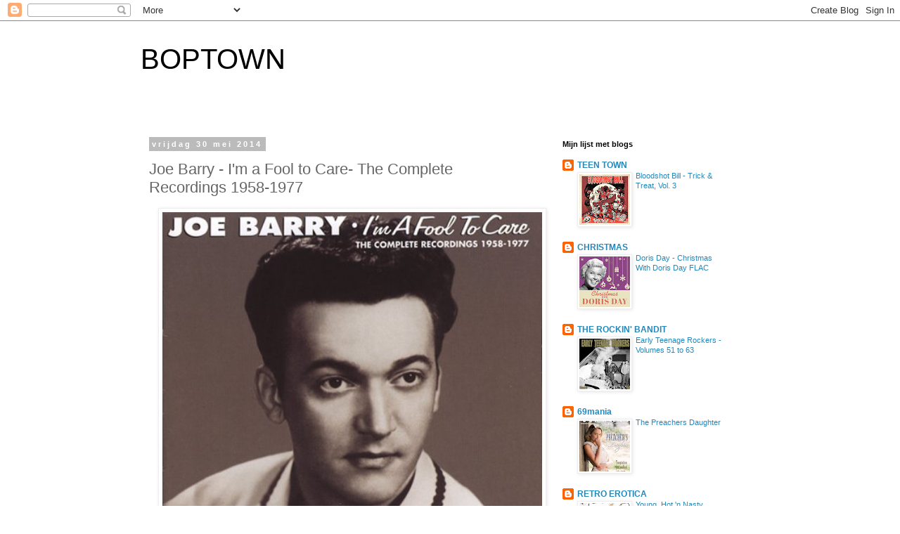

--- FILE ---
content_type: text/html; charset=UTF-8
request_url: https://boptown1.blogspot.com/2014/05/joe-barry-i-fool-to-care-complete.html
body_size: 19345
content:
<!DOCTYPE html>
<html class='v2' dir='ltr' lang='nl'>
<head>
<link href='https://www.blogger.com/static/v1/widgets/335934321-css_bundle_v2.css' rel='stylesheet' type='text/css'/>
<meta content='width=1100' name='viewport'/>
<meta content='text/html; charset=UTF-8' http-equiv='Content-Type'/>
<meta content='blogger' name='generator'/>
<link href='https://boptown1.blogspot.com/favicon.ico' rel='icon' type='image/x-icon'/>
<link href='http://boptown1.blogspot.com/2014/05/joe-barry-i-fool-to-care-complete.html' rel='canonical'/>
<link rel="alternate" type="application/atom+xml" title="BOPTOWN - Atom" href="https://boptown1.blogspot.com/feeds/posts/default" />
<link rel="alternate" type="application/rss+xml" title="BOPTOWN - RSS" href="https://boptown1.blogspot.com/feeds/posts/default?alt=rss" />
<link rel="service.post" type="application/atom+xml" title="BOPTOWN - Atom" href="https://www.blogger.com/feeds/609315054184014398/posts/default" />

<link rel="alternate" type="application/atom+xml" title="BOPTOWN - Atom" href="https://boptown1.blogspot.com/feeds/4435797836126110421/comments/default" />
<!--Can't find substitution for tag [blog.ieCssRetrofitLinks]-->
<link href='https://blogger.googleusercontent.com/img/b/R29vZ2xl/AVvXsEgziH1CHyBedLXLOy3TK9bHsCO210D2afExj03sJPp3gu4iCGZQnnoMCti2tfaoU4b2_pURNtAdxZsQneO56_39_eHzkNPdlHrR0Li3Kre1Cng5C2zCNyraS1og_jRwBncfNgiwMqLrbJuU/s640/folder.jpg' rel='image_src'/>
<meta content='http://boptown1.blogspot.com/2014/05/joe-barry-i-fool-to-care-complete.html' property='og:url'/>
<meta content='Joe Barry - I&amp;#39;m a Fool to Care- The Complete Recordings 1958-1977' property='og:title'/>
<meta content='Rockabilly and Rock&#39;n&#39;roll blog' property='og:description'/>
<meta content='https://blogger.googleusercontent.com/img/b/R29vZ2xl/AVvXsEgziH1CHyBedLXLOy3TK9bHsCO210D2afExj03sJPp3gu4iCGZQnnoMCti2tfaoU4b2_pURNtAdxZsQneO56_39_eHzkNPdlHrR0Li3Kre1Cng5C2zCNyraS1og_jRwBncfNgiwMqLrbJuU/w1200-h630-p-k-no-nu/folder.jpg' property='og:image'/>
<title>BOPTOWN: Joe Barry - I&#39;m a Fool to Care- The Complete Recordings 1958-1977</title>
<style id='page-skin-1' type='text/css'><!--
/*
-----------------------------------------------
Blogger Template Style
Name:     Simple
Designer: Blogger
URL:      www.blogger.com
----------------------------------------------- */
/* Content
----------------------------------------------- */
body {
font: normal normal 12px 'Trebuchet MS', Trebuchet, Verdana, sans-serif;
color: #666666;
background: #ffffff none repeat scroll top left;
padding: 0 0 0 0;
}
html body .region-inner {
min-width: 0;
max-width: 100%;
width: auto;
}
h2 {
font-size: 22px;
}
a:link {
text-decoration:none;
color: #2288bb;
}
a:visited {
text-decoration:none;
color: #888888;
}
a:hover {
text-decoration:underline;
color: #33aaff;
}
.body-fauxcolumn-outer .fauxcolumn-inner {
background: transparent none repeat scroll top left;
_background-image: none;
}
.body-fauxcolumn-outer .cap-top {
position: absolute;
z-index: 1;
height: 400px;
width: 100%;
}
.body-fauxcolumn-outer .cap-top .cap-left {
width: 100%;
background: transparent none repeat-x scroll top left;
_background-image: none;
}
.content-outer {
-moz-box-shadow: 0 0 0 rgba(0, 0, 0, .15);
-webkit-box-shadow: 0 0 0 rgba(0, 0, 0, .15);
-goog-ms-box-shadow: 0 0 0 #333333;
box-shadow: 0 0 0 rgba(0, 0, 0, .15);
margin-bottom: 1px;
}
.content-inner {
padding: 10px 40px;
}
.content-inner {
background-color: #ffffff;
}
/* Header
----------------------------------------------- */
.header-outer {
background: transparent none repeat-x scroll 0 -400px;
_background-image: none;
}
.Header h1 {
font: normal normal 40px 'Trebuchet MS',Trebuchet,Verdana,sans-serif;
color: #000000;
text-shadow: 0 0 0 rgba(0, 0, 0, .2);
}
.Header h1 a {
color: #000000;
}
.Header .description {
font-size: 18px;
color: #000000;
}
.header-inner .Header .titlewrapper {
padding: 22px 0;
}
.header-inner .Header .descriptionwrapper {
padding: 0 0;
}
/* Tabs
----------------------------------------------- */
.tabs-inner .section:first-child {
border-top: 0 solid #dddddd;
}
.tabs-inner .section:first-child ul {
margin-top: -1px;
border-top: 1px solid #dddddd;
border-left: 1px solid #dddddd;
border-right: 1px solid #dddddd;
}
.tabs-inner .widget ul {
background: transparent none repeat-x scroll 0 -800px;
_background-image: none;
border-bottom: 1px solid #dddddd;
margin-top: 0;
margin-left: -30px;
margin-right: -30px;
}
.tabs-inner .widget li a {
display: inline-block;
padding: .6em 1em;
font: normal normal 12px 'Trebuchet MS', Trebuchet, Verdana, sans-serif;
color: #000000;
border-left: 1px solid #ffffff;
border-right: 1px solid #dddddd;
}
.tabs-inner .widget li:first-child a {
border-left: none;
}
.tabs-inner .widget li.selected a, .tabs-inner .widget li a:hover {
color: #000000;
background-color: #eeeeee;
text-decoration: none;
}
/* Columns
----------------------------------------------- */
.main-outer {
border-top: 0 solid transparent;
}
.fauxcolumn-left-outer .fauxcolumn-inner {
border-right: 1px solid transparent;
}
.fauxcolumn-right-outer .fauxcolumn-inner {
border-left: 1px solid transparent;
}
/* Headings
----------------------------------------------- */
div.widget > h2,
div.widget h2.title {
margin: 0 0 1em 0;
font: normal bold 11px 'Trebuchet MS',Trebuchet,Verdana,sans-serif;
color: #000000;
}
/* Widgets
----------------------------------------------- */
.widget .zippy {
color: #999999;
text-shadow: 2px 2px 1px rgba(0, 0, 0, .1);
}
.widget .popular-posts ul {
list-style: none;
}
/* Posts
----------------------------------------------- */
h2.date-header {
font: normal bold 11px Arial, Tahoma, Helvetica, FreeSans, sans-serif;
}
.date-header span {
background-color: #bbbbbb;
color: #ffffff;
padding: 0.4em;
letter-spacing: 3px;
margin: inherit;
}
.main-inner {
padding-top: 35px;
padding-bottom: 65px;
}
.main-inner .column-center-inner {
padding: 0 0;
}
.main-inner .column-center-inner .section {
margin: 0 1em;
}
.post {
margin: 0 0 45px 0;
}
h3.post-title, .comments h4 {
font: normal normal 22px 'Trebuchet MS',Trebuchet,Verdana,sans-serif;
margin: .75em 0 0;
}
.post-body {
font-size: 110%;
line-height: 1.4;
position: relative;
}
.post-body img, .post-body .tr-caption-container, .Profile img, .Image img,
.BlogList .item-thumbnail img {
padding: 2px;
background: #ffffff;
border: 1px solid #eeeeee;
-moz-box-shadow: 1px 1px 5px rgba(0, 0, 0, .1);
-webkit-box-shadow: 1px 1px 5px rgba(0, 0, 0, .1);
box-shadow: 1px 1px 5px rgba(0, 0, 0, .1);
}
.post-body img, .post-body .tr-caption-container {
padding: 5px;
}
.post-body .tr-caption-container {
color: #666666;
}
.post-body .tr-caption-container img {
padding: 0;
background: transparent;
border: none;
-moz-box-shadow: 0 0 0 rgba(0, 0, 0, .1);
-webkit-box-shadow: 0 0 0 rgba(0, 0, 0, .1);
box-shadow: 0 0 0 rgba(0, 0, 0, .1);
}
.post-header {
margin: 0 0 1.5em;
line-height: 1.6;
font-size: 90%;
}
.post-footer {
margin: 20px -2px 0;
padding: 5px 10px;
color: #666666;
background-color: #eeeeee;
border-bottom: 1px solid #eeeeee;
line-height: 1.6;
font-size: 90%;
}
#comments .comment-author {
padding-top: 1.5em;
border-top: 1px solid transparent;
background-position: 0 1.5em;
}
#comments .comment-author:first-child {
padding-top: 0;
border-top: none;
}
.avatar-image-container {
margin: .2em 0 0;
}
#comments .avatar-image-container img {
border: 1px solid #eeeeee;
}
/* Comments
----------------------------------------------- */
.comments .comments-content .icon.blog-author {
background-repeat: no-repeat;
background-image: url([data-uri]);
}
.comments .comments-content .loadmore a {
border-top: 1px solid #999999;
border-bottom: 1px solid #999999;
}
.comments .comment-thread.inline-thread {
background-color: #eeeeee;
}
.comments .continue {
border-top: 2px solid #999999;
}
/* Accents
---------------------------------------------- */
.section-columns td.columns-cell {
border-left: 1px solid transparent;
}
.blog-pager {
background: transparent url(//www.blogblog.com/1kt/simple/paging_dot.png) repeat-x scroll top center;
}
.blog-pager-older-link, .home-link,
.blog-pager-newer-link {
background-color: #ffffff;
padding: 5px;
}
.footer-outer {
border-top: 1px dashed #bbbbbb;
}
/* Mobile
----------------------------------------------- */
body.mobile  {
background-size: auto;
}
.mobile .body-fauxcolumn-outer {
background: transparent none repeat scroll top left;
}
.mobile .body-fauxcolumn-outer .cap-top {
background-size: 100% auto;
}
.mobile .content-outer {
-webkit-box-shadow: 0 0 3px rgba(0, 0, 0, .15);
box-shadow: 0 0 3px rgba(0, 0, 0, .15);
}
.mobile .tabs-inner .widget ul {
margin-left: 0;
margin-right: 0;
}
.mobile .post {
margin: 0;
}
.mobile .main-inner .column-center-inner .section {
margin: 0;
}
.mobile .date-header span {
padding: 0.1em 10px;
margin: 0 -10px;
}
.mobile h3.post-title {
margin: 0;
}
.mobile .blog-pager {
background: transparent none no-repeat scroll top center;
}
.mobile .footer-outer {
border-top: none;
}
.mobile .main-inner, .mobile .footer-inner {
background-color: #ffffff;
}
.mobile-index-contents {
color: #666666;
}
.mobile-link-button {
background-color: #2288bb;
}
.mobile-link-button a:link, .mobile-link-button a:visited {
color: #ffffff;
}
.mobile .tabs-inner .section:first-child {
border-top: none;
}
.mobile .tabs-inner .PageList .widget-content {
background-color: #eeeeee;
color: #000000;
border-top: 1px solid #dddddd;
border-bottom: 1px solid #dddddd;
}
.mobile .tabs-inner .PageList .widget-content .pagelist-arrow {
border-left: 1px solid #dddddd;
}

--></style>
<style id='template-skin-1' type='text/css'><!--
body {
min-width: 960px;
}
.content-outer, .content-fauxcolumn-outer, .region-inner {
min-width: 960px;
max-width: 960px;
_width: 960px;
}
.main-inner .columns {
padding-left: 0px;
padding-right: 310px;
}
.main-inner .fauxcolumn-center-outer {
left: 0px;
right: 310px;
/* IE6 does not respect left and right together */
_width: expression(this.parentNode.offsetWidth -
parseInt("0px") -
parseInt("310px") + 'px');
}
.main-inner .fauxcolumn-left-outer {
width: 0px;
}
.main-inner .fauxcolumn-right-outer {
width: 310px;
}
.main-inner .column-left-outer {
width: 0px;
right: 100%;
margin-left: -0px;
}
.main-inner .column-right-outer {
width: 310px;
margin-right: -310px;
}
#layout {
min-width: 0;
}
#layout .content-outer {
min-width: 0;
width: 800px;
}
#layout .region-inner {
min-width: 0;
width: auto;
}
body#layout div.add_widget {
padding: 8px;
}
body#layout div.add_widget a {
margin-left: 32px;
}
--></style>
<link href='https://www.blogger.com/dyn-css/authorization.css?targetBlogID=609315054184014398&amp;zx=47a72659-7363-4dd7-bead-d2a3d2b68e61' media='none' onload='if(media!=&#39;all&#39;)media=&#39;all&#39;' rel='stylesheet'/><noscript><link href='https://www.blogger.com/dyn-css/authorization.css?targetBlogID=609315054184014398&amp;zx=47a72659-7363-4dd7-bead-d2a3d2b68e61' rel='stylesheet'/></noscript>
<meta name='google-adsense-platform-account' content='ca-host-pub-1556223355139109'/>
<meta name='google-adsense-platform-domain' content='blogspot.com'/>

</head>
<body class='loading variant-simplysimple'>
<div class='navbar section' id='navbar' name='Navbar'><div class='widget Navbar' data-version='1' id='Navbar1'><script type="text/javascript">
    function setAttributeOnload(object, attribute, val) {
      if(window.addEventListener) {
        window.addEventListener('load',
          function(){ object[attribute] = val; }, false);
      } else {
        window.attachEvent('onload', function(){ object[attribute] = val; });
      }
    }
  </script>
<div id="navbar-iframe-container"></div>
<script type="text/javascript" src="https://apis.google.com/js/platform.js"></script>
<script type="text/javascript">
      gapi.load("gapi.iframes:gapi.iframes.style.bubble", function() {
        if (gapi.iframes && gapi.iframes.getContext) {
          gapi.iframes.getContext().openChild({
              url: 'https://www.blogger.com/navbar/609315054184014398?po\x3d4435797836126110421\x26origin\x3dhttps://boptown1.blogspot.com',
              where: document.getElementById("navbar-iframe-container"),
              id: "navbar-iframe"
          });
        }
      });
    </script><script type="text/javascript">
(function() {
var script = document.createElement('script');
script.type = 'text/javascript';
script.src = '//pagead2.googlesyndication.com/pagead/js/google_top_exp.js';
var head = document.getElementsByTagName('head')[0];
if (head) {
head.appendChild(script);
}})();
</script>
</div></div>
<div class='body-fauxcolumns'>
<div class='fauxcolumn-outer body-fauxcolumn-outer'>
<div class='cap-top'>
<div class='cap-left'></div>
<div class='cap-right'></div>
</div>
<div class='fauxborder-left'>
<div class='fauxborder-right'></div>
<div class='fauxcolumn-inner'>
</div>
</div>
<div class='cap-bottom'>
<div class='cap-left'></div>
<div class='cap-right'></div>
</div>
</div>
</div>
<div class='content'>
<div class='content-fauxcolumns'>
<div class='fauxcolumn-outer content-fauxcolumn-outer'>
<div class='cap-top'>
<div class='cap-left'></div>
<div class='cap-right'></div>
</div>
<div class='fauxborder-left'>
<div class='fauxborder-right'></div>
<div class='fauxcolumn-inner'>
</div>
</div>
<div class='cap-bottom'>
<div class='cap-left'></div>
<div class='cap-right'></div>
</div>
</div>
</div>
<div class='content-outer'>
<div class='content-cap-top cap-top'>
<div class='cap-left'></div>
<div class='cap-right'></div>
</div>
<div class='fauxborder-left content-fauxborder-left'>
<div class='fauxborder-right content-fauxborder-right'></div>
<div class='content-inner'>
<header>
<div class='header-outer'>
<div class='header-cap-top cap-top'>
<div class='cap-left'></div>
<div class='cap-right'></div>
</div>
<div class='fauxborder-left header-fauxborder-left'>
<div class='fauxborder-right header-fauxborder-right'></div>
<div class='region-inner header-inner'>
<div class='header section' id='header' name='Koptekst'><div class='widget Header' data-version='1' id='Header1'>
<div id='header-inner'>
<div class='titlewrapper'>
<h1 class='title'>
<a href='https://boptown1.blogspot.com/'>
BOPTOWN
</a>
</h1>
</div>
<div class='descriptionwrapper'>
<p class='description'><span>
</span></p>
</div>
</div>
</div></div>
</div>
</div>
<div class='header-cap-bottom cap-bottom'>
<div class='cap-left'></div>
<div class='cap-right'></div>
</div>
</div>
</header>
<div class='tabs-outer'>
<div class='tabs-cap-top cap-top'>
<div class='cap-left'></div>
<div class='cap-right'></div>
</div>
<div class='fauxborder-left tabs-fauxborder-left'>
<div class='fauxborder-right tabs-fauxborder-right'></div>
<div class='region-inner tabs-inner'>
<div class='tabs no-items section' id='crosscol' name='Alle kolommen'></div>
<div class='tabs no-items section' id='crosscol-overflow' name='Cross-Column 2'></div>
</div>
</div>
<div class='tabs-cap-bottom cap-bottom'>
<div class='cap-left'></div>
<div class='cap-right'></div>
</div>
</div>
<div class='main-outer'>
<div class='main-cap-top cap-top'>
<div class='cap-left'></div>
<div class='cap-right'></div>
</div>
<div class='fauxborder-left main-fauxborder-left'>
<div class='fauxborder-right main-fauxborder-right'></div>
<div class='region-inner main-inner'>
<div class='columns fauxcolumns'>
<div class='fauxcolumn-outer fauxcolumn-center-outer'>
<div class='cap-top'>
<div class='cap-left'></div>
<div class='cap-right'></div>
</div>
<div class='fauxborder-left'>
<div class='fauxborder-right'></div>
<div class='fauxcolumn-inner'>
</div>
</div>
<div class='cap-bottom'>
<div class='cap-left'></div>
<div class='cap-right'></div>
</div>
</div>
<div class='fauxcolumn-outer fauxcolumn-left-outer'>
<div class='cap-top'>
<div class='cap-left'></div>
<div class='cap-right'></div>
</div>
<div class='fauxborder-left'>
<div class='fauxborder-right'></div>
<div class='fauxcolumn-inner'>
</div>
</div>
<div class='cap-bottom'>
<div class='cap-left'></div>
<div class='cap-right'></div>
</div>
</div>
<div class='fauxcolumn-outer fauxcolumn-right-outer'>
<div class='cap-top'>
<div class='cap-left'></div>
<div class='cap-right'></div>
</div>
<div class='fauxborder-left'>
<div class='fauxborder-right'></div>
<div class='fauxcolumn-inner'>
</div>
</div>
<div class='cap-bottom'>
<div class='cap-left'></div>
<div class='cap-right'></div>
</div>
</div>
<!-- corrects IE6 width calculation -->
<div class='columns-inner'>
<div class='column-center-outer'>
<div class='column-center-inner'>
<div class='main section' id='main' name='Algemeen'><div class='widget Blog' data-version='1' id='Blog1'>
<div class='blog-posts hfeed'>

          <div class="date-outer">
        
<h2 class='date-header'><span>vrijdag 30 mei 2014</span></h2>

          <div class="date-posts">
        
<div class='post-outer'>
<div class='post hentry uncustomized-post-template' itemprop='blogPost' itemscope='itemscope' itemtype='http://schema.org/BlogPosting'>
<meta content='https://blogger.googleusercontent.com/img/b/R29vZ2xl/AVvXsEgziH1CHyBedLXLOy3TK9bHsCO210D2afExj03sJPp3gu4iCGZQnnoMCti2tfaoU4b2_pURNtAdxZsQneO56_39_eHzkNPdlHrR0Li3Kre1Cng5C2zCNyraS1og_jRwBncfNgiwMqLrbJuU/s640/folder.jpg' itemprop='image_url'/>
<meta content='609315054184014398' itemprop='blogId'/>
<meta content='4435797836126110421' itemprop='postId'/>
<a name='4435797836126110421'></a>
<h3 class='post-title entry-title' itemprop='name'>
Joe Barry - I&#39;m a Fool to Care- The Complete Recordings 1958-1977
</h3>
<div class='post-header'>
<div class='post-header-line-1'></div>
</div>
<div class='post-body entry-content' id='post-body-4435797836126110421' itemprop='description articleBody'>
<div class="separator" style="clear: both; text-align: center;"><a href="https://blogger.googleusercontent.com/img/b/R29vZ2xl/AVvXsEgziH1CHyBedLXLOy3TK9bHsCO210D2afExj03sJPp3gu4iCGZQnnoMCti2tfaoU4b2_pURNtAdxZsQneO56_39_eHzkNPdlHrR0Li3Kre1Cng5C2zCNyraS1og_jRwBncfNgiwMqLrbJuU/s1600/folder.jpg" imageanchor="1" style="margin-left: 1em; margin-right: 1em;"><img border="0" height="540" src="https://blogger.googleusercontent.com/img/b/R29vZ2xl/AVvXsEgziH1CHyBedLXLOy3TK9bHsCO210D2afExj03sJPp3gu4iCGZQnnoMCti2tfaoU4b2_pURNtAdxZsQneO56_39_eHzkNPdlHrR0Li3Kre1Cng5C2zCNyraS1og_jRwBncfNgiwMqLrbJuU/s640/folder.jpg" width="540" /></a></div><br /><b>CD 1</b><br />1. Greatest Moment Of My Life 2. Heartbroken Love 3. I'm A Fool To Care 4. I Got A Feeling 5. Je Suis Bet Pour T'aimer 6. Oh Teet Fille (oh Little Girl) 7. Teardrops In My Heart 8. For You Sunshine 9. 'til The End Of The World 10. You Don't Have To Be A Baby To Cry 11. I Say! That's All Right 12. Any Ole Time 13. Come What May 14. Any Ole Time 15. Little Papoose 16. Why Did You Say Goodbye 17. Just Because 18. Little Jewel Of The Vieux Carre 19. Is It Wrong 20. Four Leaf Clover 21. Loneliest Boy In Town 22. Big Mamou 23. Bouquet Of Roses 24. You Belong To My Heart 25. Beg Your Pardon 26. Don't Close The Door 27. By The River (parts 1 &amp; 2) 28. I Can't Do Without You 29. Can't Live Without You 30. Try Rock &amp; Roll <br /><br /><b>CD 2</b><br />1. Secret Love 2. Yonder Comes A Sucker 3. Every Morning, Noon &amp; Night 4. Heartbroken Love 5. You Call Everybody Darling 6. My Shoes Keep Walking Back To You 7. I'm Walking Behind You 8. Your Eyes 9. Red Wine 10. Today I Started Loving You Again 11. California Bound 12. Ode To A Woman 13. Chantilly Lace 14. I'm Feeling Blue Again 15. Always 16. Today I Started Loving You Again (1977 Version) 17. Three's A Crowd 18. You're Why I'm So Lonely 19. Tomorrow Never Comes 20. Think It Over 21. Always Late (with Your Kisses) 22. I Almost Lost My Mind 23. It's A Sin To Tell A Lie 24. Cold Cold Heart 25. The Prisoner's Song 26. If You Want Me To Go, I'll Go 27. I Let Happy Pass Me By 28. The Chokin' Mind 29. Baby Ain't That Love   <br /><a href="http://www.datafile.com/d/TWpZNE1qVTNNdz0F9">I'm a Fool to CareDisc 1.rar</a>  <a href="http://www.datafile.com/d/TWpZNE1qVTNOQT0F9">I'm a Fool to CareDisc 2.rar</a>  <br /><br />
<div style='clear: both;'></div>
</div>
<div class='post-footer'>
<div class='post-footer-line post-footer-line-1'>
<span class='post-author vcard'>
Gepost door
<span class='fn' itemprop='author' itemscope='itemscope' itemtype='http://schema.org/Person'>
<meta content='https://www.blogger.com/profile/16486831038751263389' itemprop='url'/>
<a class='g-profile' href='https://www.blogger.com/profile/16486831038751263389' rel='author' title='author profile'>
<span itemprop='name'>rocker65</span>
</a>
</span>
</span>
<span class='post-timestamp'>
op
<meta content='http://boptown1.blogspot.com/2014/05/joe-barry-i-fool-to-care-complete.html' itemprop='url'/>
<a class='timestamp-link' href='https://boptown1.blogspot.com/2014/05/joe-barry-i-fool-to-care-complete.html' rel='bookmark' title='permanent link'><abbr class='published' itemprop='datePublished' title='2014-05-30T01:30:00-07:00'>01:30</abbr></a>
</span>
<span class='post-comment-link'>
</span>
<span class='post-icons'>
<span class='item-control blog-admin pid-380958909'>
<a href='https://www.blogger.com/post-edit.g?blogID=609315054184014398&postID=4435797836126110421&from=pencil' title='Post bewerken'>
<img alt='' class='icon-action' height='18' src='https://resources.blogblog.com/img/icon18_edit_allbkg.gif' width='18'/>
</a>
</span>
</span>
<div class='post-share-buttons goog-inline-block'>
<a class='goog-inline-block share-button sb-email' href='https://www.blogger.com/share-post.g?blogID=609315054184014398&postID=4435797836126110421&target=email' target='_blank' title='Dit e-mailen
'><span class='share-button-link-text'>Dit e-mailen
</span></a><a class='goog-inline-block share-button sb-blog' href='https://www.blogger.com/share-post.g?blogID=609315054184014398&postID=4435797836126110421&target=blog' onclick='window.open(this.href, "_blank", "height=270,width=475"); return false;' target='_blank' title='Dit bloggen!'><span class='share-button-link-text'>Dit bloggen!</span></a><a class='goog-inline-block share-button sb-twitter' href='https://www.blogger.com/share-post.g?blogID=609315054184014398&postID=4435797836126110421&target=twitter' target='_blank' title='Delen via X'><span class='share-button-link-text'>Delen via X</span></a><a class='goog-inline-block share-button sb-facebook' href='https://www.blogger.com/share-post.g?blogID=609315054184014398&postID=4435797836126110421&target=facebook' onclick='window.open(this.href, "_blank", "height=430,width=640"); return false;' target='_blank' title='Delen op Facebook'><span class='share-button-link-text'>Delen op Facebook</span></a><a class='goog-inline-block share-button sb-pinterest' href='https://www.blogger.com/share-post.g?blogID=609315054184014398&postID=4435797836126110421&target=pinterest' target='_blank' title='Delen op Pinterest'><span class='share-button-link-text'>Delen op Pinterest</span></a>
</div>
</div>
<div class='post-footer-line post-footer-line-2'>
<span class='post-labels'>
</span>
</div>
<div class='post-footer-line post-footer-line-3'>
<span class='post-location'>
</span>
</div>
</div>
</div>
<div class='comments' id='comments'>
<a name='comments'></a>
<h4>1 opmerking:</h4>
<div class='comments-content'>
<script async='async' src='' type='text/javascript'></script>
<script type='text/javascript'>
    (function() {
      var items = null;
      var msgs = null;
      var config = {};

// <![CDATA[
      var cursor = null;
      if (items && items.length > 0) {
        cursor = parseInt(items[items.length - 1].timestamp) + 1;
      }

      var bodyFromEntry = function(entry) {
        var text = (entry &&
                    ((entry.content && entry.content.$t) ||
                     (entry.summary && entry.summary.$t))) ||
            '';
        if (entry && entry.gd$extendedProperty) {
          for (var k in entry.gd$extendedProperty) {
            if (entry.gd$extendedProperty[k].name == 'blogger.contentRemoved') {
              return '<span class="deleted-comment">' + text + '</span>';
            }
          }
        }
        return text;
      }

      var parse = function(data) {
        cursor = null;
        var comments = [];
        if (data && data.feed && data.feed.entry) {
          for (var i = 0, entry; entry = data.feed.entry[i]; i++) {
            var comment = {};
            // comment ID, parsed out of the original id format
            var id = /blog-(\d+).post-(\d+)/.exec(entry.id.$t);
            comment.id = id ? id[2] : null;
            comment.body = bodyFromEntry(entry);
            comment.timestamp = Date.parse(entry.published.$t) + '';
            if (entry.author && entry.author.constructor === Array) {
              var auth = entry.author[0];
              if (auth) {
                comment.author = {
                  name: (auth.name ? auth.name.$t : undefined),
                  profileUrl: (auth.uri ? auth.uri.$t : undefined),
                  avatarUrl: (auth.gd$image ? auth.gd$image.src : undefined)
                };
              }
            }
            if (entry.link) {
              if (entry.link[2]) {
                comment.link = comment.permalink = entry.link[2].href;
              }
              if (entry.link[3]) {
                var pid = /.*comments\/default\/(\d+)\?.*/.exec(entry.link[3].href);
                if (pid && pid[1]) {
                  comment.parentId = pid[1];
                }
              }
            }
            comment.deleteclass = 'item-control blog-admin';
            if (entry.gd$extendedProperty) {
              for (var k in entry.gd$extendedProperty) {
                if (entry.gd$extendedProperty[k].name == 'blogger.itemClass') {
                  comment.deleteclass += ' ' + entry.gd$extendedProperty[k].value;
                } else if (entry.gd$extendedProperty[k].name == 'blogger.displayTime') {
                  comment.displayTime = entry.gd$extendedProperty[k].value;
                }
              }
            }
            comments.push(comment);
          }
        }
        return comments;
      };

      var paginator = function(callback) {
        if (hasMore()) {
          var url = config.feed + '?alt=json&v=2&orderby=published&reverse=false&max-results=50';
          if (cursor) {
            url += '&published-min=' + new Date(cursor).toISOString();
          }
          window.bloggercomments = function(data) {
            var parsed = parse(data);
            cursor = parsed.length < 50 ? null
                : parseInt(parsed[parsed.length - 1].timestamp) + 1
            callback(parsed);
            window.bloggercomments = null;
          }
          url += '&callback=bloggercomments';
          var script = document.createElement('script');
          script.type = 'text/javascript';
          script.src = url;
          document.getElementsByTagName('head')[0].appendChild(script);
        }
      };
      var hasMore = function() {
        return !!cursor;
      };
      var getMeta = function(key, comment) {
        if ('iswriter' == key) {
          var matches = !!comment.author
              && comment.author.name == config.authorName
              && comment.author.profileUrl == config.authorUrl;
          return matches ? 'true' : '';
        } else if ('deletelink' == key) {
          return config.baseUri + '/comment/delete/'
               + config.blogId + '/' + comment.id;
        } else if ('deleteclass' == key) {
          return comment.deleteclass;
        }
        return '';
      };

      var replybox = null;
      var replyUrlParts = null;
      var replyParent = undefined;

      var onReply = function(commentId, domId) {
        if (replybox == null) {
          // lazily cache replybox, and adjust to suit this style:
          replybox = document.getElementById('comment-editor');
          if (replybox != null) {
            replybox.height = '250px';
            replybox.style.display = 'block';
            replyUrlParts = replybox.src.split('#');
          }
        }
        if (replybox && (commentId !== replyParent)) {
          replybox.src = '';
          document.getElementById(domId).insertBefore(replybox, null);
          replybox.src = replyUrlParts[0]
              + (commentId ? '&parentID=' + commentId : '')
              + '#' + replyUrlParts[1];
          replyParent = commentId;
        }
      };

      var hash = (window.location.hash || '#').substring(1);
      var startThread, targetComment;
      if (/^comment-form_/.test(hash)) {
        startThread = hash.substring('comment-form_'.length);
      } else if (/^c[0-9]+$/.test(hash)) {
        targetComment = hash.substring(1);
      }

      // Configure commenting API:
      var configJso = {
        'maxDepth': config.maxThreadDepth
      };
      var provider = {
        'id': config.postId,
        'data': items,
        'loadNext': paginator,
        'hasMore': hasMore,
        'getMeta': getMeta,
        'onReply': onReply,
        'rendered': true,
        'initComment': targetComment,
        'initReplyThread': startThread,
        'config': configJso,
        'messages': msgs
      };

      var render = function() {
        if (window.goog && window.goog.comments) {
          var holder = document.getElementById('comment-holder');
          window.goog.comments.render(holder, provider);
        }
      };

      // render now, or queue to render when library loads:
      if (window.goog && window.goog.comments) {
        render();
      } else {
        window.goog = window.goog || {};
        window.goog.comments = window.goog.comments || {};
        window.goog.comments.loadQueue = window.goog.comments.loadQueue || [];
        window.goog.comments.loadQueue.push(render);
      }
    })();
// ]]>
  </script>
<div id='comment-holder'>
<div class="comment-thread toplevel-thread"><ol id="top-ra"><li class="comment" id="c4977773222825817519"><div class="avatar-image-container"><img src="//resources.blogblog.com/img/blank.gif" alt=""/></div><div class="comment-block"><div class="comment-header"><cite class="user"><a href="//www.blogger.com/profile/02571497817089281924" rel="nofollow">Thea</a></cite><span class="icon user "></span><span class="datetime secondary-text"><a rel="nofollow" href="https://boptown1.blogspot.com/2014/05/joe-barry-i-fool-to-care-complete.html?showComment=1402989470670#c4977773222825817519">17 juni 2014 om 00:17</a></span></div><p class="comment-content">Just super!!!</p><span class="comment-actions secondary-text"><a class="comment-reply" target="_self" data-comment-id="4977773222825817519">Beantwoorden</a><span class="item-control blog-admin blog-admin pid-1398418952"><a target="_self" href="https://www.blogger.com/comment/delete/609315054184014398/4977773222825817519">Verwijderen</a></span></span></div><div class="comment-replies"><div id="c4977773222825817519-rt" class="comment-thread inline-thread hidden"><span class="thread-toggle thread-expanded"><span class="thread-arrow"></span><span class="thread-count"><a target="_self">Reacties</a></span></span><ol id="c4977773222825817519-ra" class="thread-chrome thread-expanded"><div></div><div id="c4977773222825817519-continue" class="continue"><a class="comment-reply" target="_self" data-comment-id="4977773222825817519">Beantwoorden</a></div></ol></div></div><div class="comment-replybox-single" id="c4977773222825817519-ce"></div></li></ol><div id="top-continue" class="continue"><a class="comment-reply" target="_self">Reactie toevoegen</a></div><div class="comment-replybox-thread" id="top-ce"></div><div class="loadmore hidden" data-post-id="4435797836126110421"><a target="_self">Meer laden...</a></div></div>
</div>
</div>
<p class='comment-footer'>
<div class='comment-form'>
<a name='comment-form'></a>
<p>
</p>
<a href='https://www.blogger.com/comment/frame/609315054184014398?po=4435797836126110421&hl=nl&saa=85391&origin=https://boptown1.blogspot.com' id='comment-editor-src'></a>
<iframe allowtransparency='true' class='blogger-iframe-colorize blogger-comment-from-post' frameborder='0' height='410px' id='comment-editor' name='comment-editor' src='' width='100%'></iframe>
<script src='https://www.blogger.com/static/v1/jsbin/2830521187-comment_from_post_iframe.js' type='text/javascript'></script>
<script type='text/javascript'>
      BLOG_CMT_createIframe('https://www.blogger.com/rpc_relay.html');
    </script>
</div>
</p>
<div id='backlinks-container'>
<div id='Blog1_backlinks-container'>
</div>
</div>
</div>
</div>

        </div></div>
      
</div>
<div class='blog-pager' id='blog-pager'>
<span id='blog-pager-newer-link'>
<a class='blog-pager-newer-link' href='https://boptown1.blogspot.com/2014/06/nervous-norvus-stone-age-woo-zorch.html' id='Blog1_blog-pager-newer-link' title='Nieuwere post'>Nieuwere post</a>
</span>
<span id='blog-pager-older-link'>
<a class='blog-pager-older-link' href='https://boptown1.blogspot.com/2014/05/louis-prima-and-keely-smith-doin-twist.html' id='Blog1_blog-pager-older-link' title='Oudere post'>Oudere post</a>
</span>
<a class='home-link' href='https://boptown1.blogspot.com/'>Homepage</a>
</div>
<div class='clear'></div>
<div class='post-feeds'>
<div class='feed-links'>
Abonneren op:
<a class='feed-link' href='https://boptown1.blogspot.com/feeds/4435797836126110421/comments/default' target='_blank' type='application/atom+xml'>Reacties posten (Atom)</a>
</div>
</div>
</div></div>
</div>
</div>
<div class='column-left-outer'>
<div class='column-left-inner'>
<aside>
</aside>
</div>
</div>
<div class='column-right-outer'>
<div class='column-right-inner'>
<aside>
<div class='sidebar section' id='sidebar-right-1'><div class='widget BlogList' data-version='1' id='BlogList3'>
<h2 class='title'>Mijn lijst met blogs</h2>
<div class='widget-content'>
<div class='blog-list-container' id='BlogList3_container'>
<ul id='BlogList3_blogs'>
<li style='display: block;'>
<div class='blog-icon'>
<img data-lateloadsrc='https://lh3.googleusercontent.com/blogger_img_proxy/AEn0k_thDmiVdFWHJcypCyg_A_Lezk35n2lTkUlpggrPJuV9z8mSVBF83zCYZHkY0-fxU9XXz8l0udiVRGZA4MYmLtCi5Q-VVDllcOxZHG1pQA=s16-w16-h16' height='16' width='16'/>
</div>
<div class='blog-content'>
<div class='blog-title'>
<a href='https://teentown56.blogspot.com/' target='_blank'>
TEEN TOWN</a>
</div>
<div class='item-content'>
<div class='item-thumbnail'>
<a href='https://teentown56.blogspot.com/' target='_blank'>
<img alt='' border='0' height='72' src='https://blogger.googleusercontent.com/img/b/R29vZ2xl/AVvXsEgzJHO9bTBX2sf6jxH3G3qwJBKUrn3pJ8csw-enErXIHjsWp44Xa4qkU7b6xLRAhEjjK8Z9nz0JsP-3P750qjqeu3WdH-6x-pDxcVaQx3szhvdBJuxiBBEGPLyeHXHpUmEZfdsh9CyFigWofkH_ULqaaj30B_FH98Y36tqXcQJWWFsZ-cVvFrnoGg_sHBop/s72-w446-h446-c/cover.jpg' width='72'/>
</a>
</div>
<span class='item-title'>
<a href='https://teentown56.blogspot.com/2026/01/bloodshot-bill-trick-treat-vol-3.html' target='_blank'>
Bloodshot Bill - Trick & Treat, Vol. 3
</a>
</span>
</div>
</div>
<div style='clear: both;'></div>
</li>
<li style='display: block;'>
<div class='blog-icon'>
<img data-lateloadsrc='https://lh3.googleusercontent.com/blogger_img_proxy/AEn0k_tm6CFJDyc7JZwM-_OGb2Oa78-Z8xwoUmvzimyadgvv7aCnmgC7IfteopOdk2nKt0nkbxOkEBwbC-gJ4SKk3QgRp8FZkz-vxEajtbxpQA8K=s16-w16-h16' height='16' width='16'/>
</div>
<div class='blog-content'>
<div class='blog-title'>
<a href='http://runrudolphrun.blogspot.com/' target='_blank'>
CHRISTMAS</a>
</div>
<div class='item-content'>
<div class='item-thumbnail'>
<a href='http://runrudolphrun.blogspot.com/' target='_blank'>
<img alt='' border='0' height='72' src='https://blogger.googleusercontent.com/img/b/R29vZ2xl/AVvXsEgcnSIJuSrYNV8o6Sj8VB3SepdxtNyQQ4urxZ5gqfcgm8bAqGeLcjRmaTUQK4Hx6RLxQMpo0qbXftxMEC-PpGCbz4OdfYOaFU8ce8POoklRSGWfK4_zU1Dejuk2L36JWDd6yDyc4z0blmBomH-Vm9y0Wosj9f8j9lDAKtqfu8u9gFRlacHq_9e4zWurMww/s72-w473-h473-c/front.jpg' width='72'/>
</a>
</div>
<span class='item-title'>
<a href='http://runrudolphrun.blogspot.com/2025/12/doris-day-christmas-with-doris-day-flac.html' target='_blank'>
Doris Day - Christmas With Doris Day FLAC
</a>
</span>
</div>
</div>
<div style='clear: both;'></div>
</li>
<li style='display: block;'>
<div class='blog-icon'>
<img data-lateloadsrc='https://lh3.googleusercontent.com/blogger_img_proxy/AEn0k_uTMpvZKA-YuoYtMviGmhnaLXh1qSXjI0e5e7slUzCSDG2oT98DPu2XGb6HhlZSOe189lSGjzxmaIWtCZryesI_WJJCKVVyxUsBAq-jPcRjCqY=s16-w16-h16' height='16' width='16'/>
</div>
<div class='blog-content'>
<div class='blog-title'>
<a href='https://rollhotrodroll.blogspot.com/' target='_blank'>
THE ROCKIN' BANDIT</a>
</div>
<div class='item-content'>
<div class='item-thumbnail'>
<a href='https://rollhotrodroll.blogspot.com/' target='_blank'>
<img alt='' border='0' height='72' src='https://3.bp.blogspot.com/-9lXgnre3OI4/XN_JW7YXflI/AAAAAAAApkk/ckSji1rCBYoqJelvCeC0GNz4rIArJNFIQCLcBGAs/s72-c/cover_fredO.jpg' width='72'/>
</a>
</div>
<span class='item-title'>
<a href='https://rollhotrodroll.blogspot.com/2019/05/early-teenage-rockers-volumes-51-to-63.html' target='_blank'>
Early Teenage Rockers - Volumes 51 to 63
</a>
</span>
</div>
</div>
<div style='clear: both;'></div>
</li>
<li style='display: block;'>
<div class='blog-icon'>
<img data-lateloadsrc='https://lh3.googleusercontent.com/blogger_img_proxy/AEn0k_s-Y7NeojqrxHXaP6kpvd7Xa7axdg1H31SP75IrYFKTXhB0D2_SJnN72N26xaby3I7r-eXLVw7YKKFJauawOb7Um_t5DOVgKB01=s16-w16-h16' height='16' width='16'/>
</div>
<div class='blog-content'>
<div class='blog-title'>
<a href='http://69mania.blogspot.com/' target='_blank'>
69mania</a>
</div>
<div class='item-content'>
<div class='item-thumbnail'>
<a href='http://69mania.blogspot.com/' target='_blank'>
<img alt='' border='0' height='72' src='https://blogger.googleusercontent.com/img/b/R29vZ2xl/AVvXsEgxO2ZwmJJNJb19W3fCvCzYm8jQCmfGzX22Z8yi-oxRELtAvwCecRNHgD1eDPlWcBIV-1cGablpWsdqkqv55TCCFg1ZQfX4JXunfqtDSDVzasqGHkIcVcc85WttJZlSKqEVuy7RCd_aSMk/s72-c/front.jpg' width='72'/>
</a>
</div>
<span class='item-title'>
<a href='http://69mania.blogspot.com/2016/11/the-preachers-daughter.html' target='_blank'>
The Preachers Daughter
</a>
</span>
</div>
</div>
<div style='clear: both;'></div>
</li>
<li style='display: block;'>
<div class='blog-icon'>
<img data-lateloadsrc='https://lh3.googleusercontent.com/blogger_img_proxy/AEn0k_sfJ4mViEEN2JGkJFsDAdJZQy6NM7jorIS08GnZaWzFr7b212cs2PifyoGtNPXfzHs_cHwyGVxuf2vW7zB2E9hJEjYvUzDiHJaolCKWu6B1DQ=s16-w16-h16' height='16' width='16'/>
</div>
<div class='blog-content'>
<div class='blog-title'>
<a href='http://retro-erotika2.blogspot.com/' target='_blank'>
RETRO EROTICA</a>
</div>
<div class='item-content'>
<div class='item-thumbnail'>
<a href='http://retro-erotika2.blogspot.com/' target='_blank'>
<img alt='' border='0' height='72' src='https://blogger.googleusercontent.com/img/b/R29vZ2xl/AVvXsEh2s_wIJ77QcCi8hO9lt0NgjRYyVLb-ToOxWM3HEiE6PkwZAXaWg9FrnBoE0gwbpIMOVeRwiYxCGWPBybTVempIgIidUOou8Fa6v1iv8XwKD3vrYEm2LFRzU28_E3wZJ-2UpLXAM04KfmF4/s72-c/teen.jpg' width='72'/>
</a>
</div>
<span class='item-title'>
<a href='http://retro-erotika2.blogspot.com/2012/09/young-hot-nasty-teenage-cruisers.html' target='_blank'>
Young, Hot 'n Nasty Teenage Cruisers
</a>
</span>
</div>
</div>
<div style='clear: both;'></div>
</li>
</ul>
<div class='clear'></div>
</div>
</div>
</div><div class='widget BlogList' data-version='1' id='BlogList2'>
<h2 class='title'>Mijn lijst met blogs</h2>
<div class='widget-content'>
<div class='blog-list-container' id='BlogList2_container'>
<ul id='BlogList2_blogs'>
<li style='display: block;'>
<div class='blog-icon'>
<img data-lateloadsrc='https://lh3.googleusercontent.com/blogger_img_proxy/AEn0k_thDmiVdFWHJcypCyg_A_Lezk35n2lTkUlpggrPJuV9z8mSVBF83zCYZHkY0-fxU9XXz8l0udiVRGZA4MYmLtCi5Q-VVDllcOxZHG1pQA=s16-w16-h16' height='16' width='16'/>
</div>
<div class='blog-content'>
<div class='blog-title'>
<a href='https://teentown56.blogspot.com/' target='_blank'>
TEEN TOWN</a>
</div>
<div class='item-content'>
<div class='item-thumbnail'>
<a href='https://teentown56.blogspot.com/' target='_blank'>
<img alt='' border='0' height='72' src='https://blogger.googleusercontent.com/img/b/R29vZ2xl/AVvXsEgzJHO9bTBX2sf6jxH3G3qwJBKUrn3pJ8csw-enErXIHjsWp44Xa4qkU7b6xLRAhEjjK8Z9nz0JsP-3P750qjqeu3WdH-6x-pDxcVaQx3szhvdBJuxiBBEGPLyeHXHpUmEZfdsh9CyFigWofkH_ULqaaj30B_FH98Y36tqXcQJWWFsZ-cVvFrnoGg_sHBop/s72-w446-h446-c/cover.jpg' width='72'/>
</a>
</div>
<span class='item-title'>
<a href='https://teentown56.blogspot.com/2026/01/bloodshot-bill-trick-treat-vol-3.html' target='_blank'>
Bloodshot Bill - Trick & Treat, Vol. 3
</a>
</span>
</div>
</div>
<div style='clear: both;'></div>
</li>
<li style='display: block;'>
<div class='blog-icon'>
<img data-lateloadsrc='https://lh3.googleusercontent.com/blogger_img_proxy/AEn0k_tm6CFJDyc7JZwM-_OGb2Oa78-Z8xwoUmvzimyadgvv7aCnmgC7IfteopOdk2nKt0nkbxOkEBwbC-gJ4SKk3QgRp8FZkz-vxEajtbxpQA8K=s16-w16-h16' height='16' width='16'/>
</div>
<div class='blog-content'>
<div class='blog-title'>
<a href='http://runrudolphrun.blogspot.com/' target='_blank'>
CHRISTMAS</a>
</div>
<div class='item-content'>
<div class='item-thumbnail'>
<a href='http://runrudolphrun.blogspot.com/' target='_blank'>
<img alt='' border='0' height='72' src='https://blogger.googleusercontent.com/img/b/R29vZ2xl/AVvXsEgcnSIJuSrYNV8o6Sj8VB3SepdxtNyQQ4urxZ5gqfcgm8bAqGeLcjRmaTUQK4Hx6RLxQMpo0qbXftxMEC-PpGCbz4OdfYOaFU8ce8POoklRSGWfK4_zU1Dejuk2L36JWDd6yDyc4z0blmBomH-Vm9y0Wosj9f8j9lDAKtqfu8u9gFRlacHq_9e4zWurMww/s72-w473-h473-c/front.jpg' width='72'/>
</a>
</div>
<span class='item-title'>
<a href='http://runrudolphrun.blogspot.com/2025/12/doris-day-christmas-with-doris-day-flac.html' target='_blank'>
Doris Day - Christmas With Doris Day FLAC
</a>
</span>
</div>
</div>
<div style='clear: both;'></div>
</li>
<li style='display: block;'>
<div class='blog-icon'>
<img data-lateloadsrc='https://lh3.googleusercontent.com/blogger_img_proxy/AEn0k_uTMpvZKA-YuoYtMviGmhnaLXh1qSXjI0e5e7slUzCSDG2oT98DPu2XGb6HhlZSOe189lSGjzxmaIWtCZryesI_WJJCKVVyxUsBAq-jPcRjCqY=s16-w16-h16' height='16' width='16'/>
</div>
<div class='blog-content'>
<div class='blog-title'>
<a href='https://rollhotrodroll.blogspot.com/' target='_blank'>
THE ROCKIN' BANDIT</a>
</div>
<div class='item-content'>
<div class='item-thumbnail'>
<a href='https://rollhotrodroll.blogspot.com/' target='_blank'>
<img alt='' border='0' height='72' src='https://3.bp.blogspot.com/-9lXgnre3OI4/XN_JW7YXflI/AAAAAAAApkk/ckSji1rCBYoqJelvCeC0GNz4rIArJNFIQCLcBGAs/s72-c/cover_fredO.jpg' width='72'/>
</a>
</div>
<span class='item-title'>
<a href='https://rollhotrodroll.blogspot.com/2019/05/early-teenage-rockers-volumes-51-to-63.html' target='_blank'>
Early Teenage Rockers - Volumes 51 to 63
</a>
</span>
</div>
</div>
<div style='clear: both;'></div>
</li>
<li style='display: block;'>
<div class='blog-icon'>
<img data-lateloadsrc='https://lh3.googleusercontent.com/blogger_img_proxy/AEn0k_s-Y7NeojqrxHXaP6kpvd7Xa7axdg1H31SP75IrYFKTXhB0D2_SJnN72N26xaby3I7r-eXLVw7YKKFJauawOb7Um_t5DOVgKB01=s16-w16-h16' height='16' width='16'/>
</div>
<div class='blog-content'>
<div class='blog-title'>
<a href='http://69mania.blogspot.com/' target='_blank'>
69mania</a>
</div>
<div class='item-content'>
<div class='item-thumbnail'>
<a href='http://69mania.blogspot.com/' target='_blank'>
<img alt='' border='0' height='72' src='https://blogger.googleusercontent.com/img/b/R29vZ2xl/AVvXsEgxO2ZwmJJNJb19W3fCvCzYm8jQCmfGzX22Z8yi-oxRELtAvwCecRNHgD1eDPlWcBIV-1cGablpWsdqkqv55TCCFg1ZQfX4JXunfqtDSDVzasqGHkIcVcc85WttJZlSKqEVuy7RCd_aSMk/s72-c/front.jpg' width='72'/>
</a>
</div>
<span class='item-title'>
<a href='http://69mania.blogspot.com/2016/11/the-preachers-daughter.html' target='_blank'>
The Preachers Daughter
</a>
</span>
</div>
</div>
<div style='clear: both;'></div>
</li>
<li style='display: block;'>
<div class='blog-icon'>
<img data-lateloadsrc='https://lh3.googleusercontent.com/blogger_img_proxy/AEn0k_sfJ4mViEEN2JGkJFsDAdJZQy6NM7jorIS08GnZaWzFr7b212cs2PifyoGtNPXfzHs_cHwyGVxuf2vW7zB2E9hJEjYvUzDiHJaolCKWu6B1DQ=s16-w16-h16' height='16' width='16'/>
</div>
<div class='blog-content'>
<div class='blog-title'>
<a href='http://retro-erotika2.blogspot.com/' target='_blank'>
RETRO EROTICA</a>
</div>
<div class='item-content'>
<div class='item-thumbnail'>
<a href='http://retro-erotika2.blogspot.com/' target='_blank'>
<img alt='' border='0' height='72' src='https://blogger.googleusercontent.com/img/b/R29vZ2xl/AVvXsEh2s_wIJ77QcCi8hO9lt0NgjRYyVLb-ToOxWM3HEiE6PkwZAXaWg9FrnBoE0gwbpIMOVeRwiYxCGWPBybTVempIgIidUOou8Fa6v1iv8XwKD3vrYEm2LFRzU28_E3wZJ-2UpLXAM04KfmF4/s72-c/teen.jpg' width='72'/>
</a>
</div>
<span class='item-title'>
<a href='http://retro-erotika2.blogspot.com/2012/09/young-hot-nasty-teenage-cruisers.html' target='_blank'>
Young, Hot 'n Nasty Teenage Cruisers
</a>
</span>
</div>
</div>
<div style='clear: both;'></div>
</li>
</ul>
<div class='clear'></div>
</div>
</div>
</div><div class='widget PopularPosts' data-version='1' id='PopularPosts1'>
<h2>Populaire berichten</h2>
<div class='widget-content popular-posts'>
<ul>
<li>
<div class='item-content'>
<div class='item-thumbnail'>
<a href='https://boptown1.blogspot.com/2014/09/collector-records-50-rockers-part-3.html' target='_blank'>
<img alt='' border='0' src='https://blogger.googleusercontent.com/img/b/R29vZ2xl/AVvXsEiTvaKSzpSYK4sr7_YYIXaQIrxk433-dlFteWQS4Bqeh_XeajqzxymK61xkoQQzgzPCu66i2we6J-R4SaEMLZRD5r2IE9lEn6bhCwn8HvX3z4wVPWfRvJK11BwBEbfYDcLANMZhyT1ZSm9t/w72-h72-p-k-no-nu/col3.jpg'/>
</a>
</div>
<div class='item-title'><a href='https://boptown1.blogspot.com/2014/09/collector-records-50-rockers-part-3.html'>COLLECTOR RECORDS - 50&#39;s ROCKERS Part 3</a></div>
<div class='item-snippet'>CLCD 4461 More Slow Boogie Rockin&#39;.rar CLCD 4462 R&#39;n&#39;R With Piano Vol. 5.rar &#160; CLCD 4463 Early Canadian Rockers Vol. 5.rar &#160; CLC...</div>
</div>
<div style='clear: both;'></div>
</li>
<li>
<div class='item-content'>
<div class='item-thumbnail'>
<a href='https://boptown1.blogspot.com/2014/08/vince-taylor-his-play-boys-complete.html' target='_blank'>
<img alt='' border='0' src='https://blogger.googleusercontent.com/img/b/R29vZ2xl/AVvXsEjdgE1UgMlO5e4PL5rHA-kpS_o8yjdCFleXcyigupjRZBLxSr7WKzVYACSM3qAelXpwtSjmjSTDhxaAxQEsMWiiHw7l72SA8TVDyoxk-jUiVvUWhOIFsoJmCMgqm_LnFAMqsdLb10jxGgE/w72-h72-p-k-no-nu/folder.jpg'/>
</a>
</div>
<div class='item-title'><a href='https://boptown1.blogspot.com/2014/08/vince-taylor-his-play-boys-complete.html'>Vince Taylor &amp; His Play-boys - The Complete Works 1958-1965</a></div>
<div class='item-snippet'>CD 1 1. Vince Taylor &amp; Ses Play-Boys - Right Behind You Baby (2:10) 2. Vince Taylor &amp; Ses Play-Boys - I Like Love (2:05) 3. Vince Ta...</div>
</div>
<div style='clear: both;'></div>
</li>
<li>
<div class='item-content'>
<div class='item-thumbnail'>
<a href='https://boptown1.blogspot.com/2014/10/rockabilly-revival-part-5.html' target='_blank'>
<img alt='' border='0' src='https://blogger.googleusercontent.com/img/b/R29vZ2xl/AVvXsEgH86Id1hYPRxuYFFUDaPPg_yCxZjow9kkI51kWJC7yDPeMu55_b2v0QC_wn-iDqFOg0qT82ZX-6Q5FkefzhtzDAAlQQPWBf3ShCTpmttqsGKKtBXUPP1aidiaUCH31X1D_KjyB72revzst/w72-h72-p-k-no-nu/rab5b.jpg'/>
</a>
</div>
<div class='item-title'><a href='https://boptown1.blogspot.com/2014/10/rockabilly-revival-part-5.html'>ROCKABILLY REVIVAL &quot;B&quot; PART 5</a></div>
<div class='item-snippet'>Bob &amp; The Bearcats - Rollin&#39; To The Jukebox Rock.rar  Bobby Fats Mizzell - Beverly Hills Boogie.rar  Bobby Wayne - Hot Rod Motorcycl...</div>
</div>
<div style='clear: both;'></div>
</li>
<li>
<div class='item-content'>
<div class='item-thumbnail'>
<a href='https://boptown1.blogspot.com/2014/08/joe-meek-portrait-of-genius-rgm-legacy.html' target='_blank'>
<img alt='' border='0' src='https://blogger.googleusercontent.com/img/b/R29vZ2xl/AVvXsEgmEoCPIClJIZp9jmich22IpjSTEpBLpfWr1o61ANwx3IY3-KiaLTVNn_wv0xy9iE4nEDk6voExhbXS1FvyAayzQXaOaYmv4tRwbfqAWhHViRlwmGvb4NnzNl_WaBYZpHs1y5kfYoKk61kO/w72-h72-p-k-no-nu/folder.jpg'/>
</a>
</div>
<div class='item-title'><a href='https://boptown1.blogspot.com/2014/08/joe-meek-portrait-of-genius-rgm-legacy.html'>Joe Meek - Portrait Of A Genius: The RGM Legacy</a></div>
<div class='item-snippet'>Disc 1 01 Joe Meek - Joe Remembers, Part 1 (8:45) 02 Gary Miller - The Yellow Rose of Texas (2:16) 03 Betty Miller - The Next Train Out of T...</div>
</div>
<div style='clear: both;'></div>
</li>
<li>
<div class='item-content'>
<div class='item-thumbnail'>
<a href='https://boptown1.blogspot.com/2014/09/girls-girls-girls.html' target='_blank'>
<img alt='' border='0' src='https://blogger.googleusercontent.com/img/b/R29vZ2xl/AVvXsEizhG_7N6kJ2clepCoMcUISHWxi730PjitFD9VzHED8jmZoaa7CilmB8uPihGZmHfcYQ86lKuX2FKJhydFgza91Abvlx6Qc3q8NVzliLG4sBOJnQPOKoSvW8FVZ-I1xZE-9n8QbQtC52Ks/w72-h72-p-k-no-nu/Girls+Girls+Grirls+-+Front+CD+Cover.jpg'/>
</a>
</div>
<div class='item-title'><a href='https://boptown1.blogspot.com/2014/09/girls-girls-girls.html'>GIRLS GIRLS GIRLS</a></div>
<div class='item-snippet'>Girls Girls Girls Vol. 01.rar Mixed Up Shook Up Girl - VamMc Kenna That Man Of Mine - Cathy And Cookie Sour Grapes - Patsy Ann Noble I Know ...</div>
</div>
<div style='clear: both;'></div>
</li>
<li>
<div class='item-content'>
<div class='item-thumbnail'>
<a href='https://boptown1.blogspot.com/2014/10/rod-mckuen-if-you-go-away.html' target='_blank'>
<img alt='' border='0' src='https://blogger.googleusercontent.com/img/b/R29vZ2xl/AVvXsEgs2P_V-VnCjIKLQNqbH68W66nZ-YpTjiSO_L7hyg2ptRep5S5lW_EUh1LcbrX7QkeN6nI5qIQ71anh68YeVn7Zx8IAtgHkV3vQMbUzLuanaLI3XZNs6_Ccvk5KOzRBcWsLcbYq614Q2V4/w72-h72-p-k-no-nu/folder.jpg'/>
</a>
</div>
<div class='item-title'><a href='https://boptown1.blogspot.com/2014/10/rod-mckuen-if-you-go-away.html'>Rod McKuen - If you go away</a></div>
<div class='item-snippet'>CD #1 ROD McKUEN SINGS HIS OWN 1.  Summer&#39;s Long, The   2.  Channing Way   3.  Each Of Us Alone   4.  I&#39;ve Been To Town   5.  Yes   ...</div>
</div>
<div style='clear: both;'></div>
</li>
<li>
<div class='item-content'>
<div class='item-thumbnail'>
<a href='https://boptown1.blogspot.com/2014/10/kan-gu-wa-yet-mo-blues-rhythm-popcorn.html' target='_blank'>
<img alt='' border='0' src='https://blogger.googleusercontent.com/img/b/R29vZ2xl/AVvXsEgRMiu-dJSk21IwBUVBdrPL6AxZkAdvXERkba1q5Dr1kkxoHGhWGqtGg2U-FNHUl_doiJZYU8wcuSlEveb1YV1mYAVmwFTG0UMI1B2hKfUxAlcd0vrQmBbGg4pDpDbSS2TN7je5Ifsu5PIp/w72-h72-p-k-no-nu/folder.jpeg'/>
</a>
</div>
<div class='item-title'><a href='https://boptown1.blogspot.com/2014/10/kan-gu-wa-yet-mo-blues-rhythm-popcorn.html'>Kan-Gu-Wa (Yet Mo&#39; Blues &amp; Rhythm, Popcorn, Exotica &amp; Tittyshakers!)</a></div>
<div class='item-snippet'>1. 01 - Caino - Ubangi Rock (2:36) 2. 02 - The Scholars - Kan-Gu-Wa (1:56) 3. 03 - Donald Woods And The Vel-Aires - Man From Utopia (2:58) 4...</div>
</div>
<div style='clear: both;'></div>
</li>
<li>
<div class='item-content'>
<div class='item-thumbnail'>
<a href='https://boptown1.blogspot.com/2014/09/rockabilly-revival-a.html' target='_blank'>
<img alt='' border='0' src='https://blogger.googleusercontent.com/img/b/R29vZ2xl/AVvXsEgyFR89DBrcjIRONc82_t0ugEVzbcj0eDtwe8hCr4CgfyLThyphenhyphenlWsIQpLvSARvHrXUG2na6PHKocauNU0zaSMmXX2h8lKdIA4x6jBQRNUpEeH5kA3W9_Hewb67bftzshwdpC7z6H1-QYdNJX/w72-h72-p-k-no-nu/rab-A.jpg'/>
</a>
</div>
<div class='item-title'><a href='https://boptown1.blogspot.com/2014/09/rockabilly-revival-a.html'>ROCKABILLY REVIVAL A</a></div>
<div class='item-snippet'>Aces Wild - Get Gone - 2007.rar  Ain&#39;t Rocket Science 101.rar  Ain&#39;t Rocket Science 202.rar  Al Cook - 1993 - Victrola Blues.rar  Al...</div>
</div>
<div style='clear: both;'></div>
</li>
<li>
<div class='item-content'>
<div class='item-thumbnail'>
<a href='https://boptown1.blogspot.com/2014/11/rosemary-clooney-memories-of-you.html' target='_blank'>
<img alt='' border='0' src='https://blogger.googleusercontent.com/img/b/R29vZ2xl/AVvXsEiWSy_y3Pxkg16A_FezVx_0GjjnmH1kfaB4gkKuq3A5qABAjFCRYPxWTj8apSuGubSZrbqG_VSyhkJSNxHmMyaU90NREYC3mwBrzBcuXvsI7gD2LTttaBCeOcff3Bu4LiHXMLAG6G0ZvrEk/w72-h72-p-k-no-nu/folder.jpg'/>
</a>
</div>
<div class='item-title'><a href='https://boptown1.blogspot.com/2014/11/rosemary-clooney-memories-of-you.html'>Rosemary Clooney - Memories Of You</a></div>
<div class='item-snippet'>    Medium 1  001 Where Will The Dimple Be 002 Love Among The Young 003 Wake Me 004 A Little Girl At Heart 005 From This Moment On 006 Sailo...</div>
</div>
<div style='clear: both;'></div>
</li>
<li>
<div class='item-content'>
<div class='item-thumbnail'>
<a href='https://boptown1.blogspot.com/2014/04/the-everly-brothers-50-years-of-hits.html' target='_blank'>
<img alt='' border='0' src='https://blogger.googleusercontent.com/img/b/R29vZ2xl/AVvXsEhX6twLcWserpKdTbhxXTuCi1_pKr4OX26OPRKwMgclk0yVVUOFNi2G6_oOMYTc9wUKpi_PbRwMbGdLXaSM8Hga2FcHqr2LWyL_0Akn86vCaeyk4OsjomEswDWrwqzkvfPfLEGWGqP5atK0/w72-h72-p-k-no-nu/front50.jpg'/>
</a>
</div>
<div class='item-title'><a href='https://boptown1.blogspot.com/2014/04/the-everly-brothers-50-years-of-hits.html'>The Everly Brothers - 50 Years Of Hits</a></div>
<div class='item-snippet'> 01 - Bye Bye Love.mp3                                            02 - Wake Up Little Susie.mp3                                    03 - Mayb...</div>
</div>
<div style='clear: both;'></div>
</li>
</ul>
<div class='clear'></div>
</div>
</div><div class='widget Stats' data-version='1' id='Stats1'>
<h2>Totaal aantal pageviews</h2>
<div class='widget-content'>
<div id='Stats1_content' style='display: none;'>
<span class='counter-wrapper graph-counter-wrapper' id='Stats1_totalCount'>
</span>
<div class='clear'></div>
</div>
</div>
</div><div class='widget Profile' data-version='1' id='Profile1'>
<h2>Over mij</h2>
<div class='widget-content'>
<dl class='profile-datablock'>
<dt class='profile-data'>
<a class='profile-name-link g-profile' href='https://www.blogger.com/profile/16486831038751263389' rel='author' style='background-image: url(//www.blogger.com/img/logo-16.png);'>
rocker65
</a>
</dt>
</dl>
<a class='profile-link' href='https://www.blogger.com/profile/16486831038751263389' rel='author'>Mijn volledige profiel tonen</a>
<div class='clear'></div>
</div>
</div><div class='widget BlogArchive' data-version='1' id='BlogArchive1'>
<h2>Blogarchief</h2>
<div class='widget-content'>
<div id='ArchiveList'>
<div id='BlogArchive1_ArchiveList'>
<ul class='hierarchy'>
<li class='archivedate expanded'>
<a class='toggle' href='javascript:void(0)'>
<span class='zippy toggle-open'>

        &#9660;&#160;
      
</span>
</a>
<a class='post-count-link' href='https://boptown1.blogspot.com/2014/'>
2014
</a>
<span class='post-count' dir='ltr'>(969)</span>
<ul class='hierarchy'>
<li class='archivedate collapsed'>
<a class='toggle' href='javascript:void(0)'>
<span class='zippy'>

        &#9658;&#160;
      
</span>
</a>
<a class='post-count-link' href='https://boptown1.blogspot.com/2014/11/'>
november
</a>
<span class='post-count' dir='ltr'>(18)</span>
</li>
</ul>
<ul class='hierarchy'>
<li class='archivedate collapsed'>
<a class='toggle' href='javascript:void(0)'>
<span class='zippy'>

        &#9658;&#160;
      
</span>
</a>
<a class='post-count-link' href='https://boptown1.blogspot.com/2014/10/'>
oktober
</a>
<span class='post-count' dir='ltr'>(112)</span>
</li>
</ul>
<ul class='hierarchy'>
<li class='archivedate collapsed'>
<a class='toggle' href='javascript:void(0)'>
<span class='zippy'>

        &#9658;&#160;
      
</span>
</a>
<a class='post-count-link' href='https://boptown1.blogspot.com/2014/09/'>
september
</a>
<span class='post-count' dir='ltr'>(61)</span>
</li>
</ul>
<ul class='hierarchy'>
<li class='archivedate collapsed'>
<a class='toggle' href='javascript:void(0)'>
<span class='zippy'>

        &#9658;&#160;
      
</span>
</a>
<a class='post-count-link' href='https://boptown1.blogspot.com/2014/08/'>
augustus
</a>
<span class='post-count' dir='ltr'>(72)</span>
</li>
</ul>
<ul class='hierarchy'>
<li class='archivedate collapsed'>
<a class='toggle' href='javascript:void(0)'>
<span class='zippy'>

        &#9658;&#160;
      
</span>
</a>
<a class='post-count-link' href='https://boptown1.blogspot.com/2014/07/'>
juli
</a>
<span class='post-count' dir='ltr'>(144)</span>
</li>
</ul>
<ul class='hierarchy'>
<li class='archivedate collapsed'>
<a class='toggle' href='javascript:void(0)'>
<span class='zippy'>

        &#9658;&#160;
      
</span>
</a>
<a class='post-count-link' href='https://boptown1.blogspot.com/2014/06/'>
juni
</a>
<span class='post-count' dir='ltr'>(105)</span>
</li>
</ul>
<ul class='hierarchy'>
<li class='archivedate expanded'>
<a class='toggle' href='javascript:void(0)'>
<span class='zippy toggle-open'>

        &#9660;&#160;
      
</span>
</a>
<a class='post-count-link' href='https://boptown1.blogspot.com/2014/05/'>
mei
</a>
<span class='post-count' dir='ltr'>(95)</span>
<ul class='posts'>
<li><a href='https://boptown1.blogspot.com/2014/05/joe-barry-i-fool-to-care-complete.html'>Joe Barry - I&#39;m a Fool to Care- The Complete Recor...</a></li>
<li><a href='https://boptown1.blogspot.com/2014/05/louis-prima-and-keely-smith-doin-twist.html'>Louis Prima - And Keely Smith - Doin&#39; The Twist</a></li>
<li><a href='https://boptown1.blogspot.com/2014/05/mcguire-sisters-ultimate-collection.html'>Mcguire Sisters - Ultimate Collection</a></li>
<li><a href='https://boptown1.blogspot.com/2014/05/freddie-cannon-as-good-as-it-gets.html'>Freddie Cannon - As Good As It Gets-Original Rock ...</a></li>
<li><a href='https://boptown1.blogspot.com/2014/05/chuck-berry-chess-years.html'>Chuck Berry - The Chess Years</a></li>
<li><a href='https://boptown1.blogspot.com/2014/05/duane-eddy-just-about-as-good-as-it.html'>Duane Eddy - Just About As Good As It Gets - The R...</a></li>
<li><a href='https://boptown1.blogspot.com/2014/05/rock-out-of-this-world-vol3.html'>Rock out of this world Vol.3</a></li>
<li><a href='https://boptown1.blogspot.com/2014/05/rock-out-of-this-world-vol2.html'>Rock out of this world Vol.2</a></li>
<li><a href='https://boptown1.blogspot.com/2014/05/rock-out-of-this-world-vol1.html'>Rock Out Of This World Vol.1</a></li>
<li><a href='https://boptown1.blogspot.com/2014/05/shake-rattle-and-roll-10cd.html'>Shake, Rattle And Roll - 10CD</a></li>
<li><a href='https://boptown1.blogspot.com/2014/05/the-grill-can-help-it.html'>The Grill Can&#39;t Help It</a></li>
<li><a href='https://boptown1.blogspot.com/2014/05/lonely-blue-at-rock-house.html'>Lonely &amp; Blue; At The Rock House</a></li>
<li><a href='https://boptown1.blogspot.com/2014/05/connie-francis-fallin.html'>Connie Francis - Fallin&#39;</a></li>
<li><a href='https://boptown1.blogspot.com/2014/05/tommy-bruce-bruicers-that-rock-roll.html'>Tommy Bruce &amp; The Bruicers - That&#39;s Rock &#39;n&#39; Roll</a></li>
<li><a href='https://boptown1.blogspot.com/2014/05/rock-billy-rave.html'>Rock-A-Billy Rave</a></li>
<li><a href='https://boptown1.blogspot.com/2014/05/philadelphia-pop-rockin-and-croonin-on.html'>Philadelphia Pop: Rockin&#39; and Croonin&#39; on Bandstan...</a></li>
<li><a href='https://boptown1.blogspot.com/2014/05/teen-doowop-collection-vol30.html'>Teen Doowop Collection - Vol.30</a></li>
<li><a href='https://boptown1.blogspot.com/2014/05/teen-doowop-collection-vol28.html'>Teen Doowop Collection - Vol.28</a></li>
<li><a href='https://boptown1.blogspot.com/2014/05/teen-doowop-collection-vol29.html'>Teen Doowop Collection - Vol.29</a></li>
<li><a href='https://boptown1.blogspot.com/2014/05/teen-doowop-collection-vol27.html'>Teen Doowop Collection - Vol.27</a></li>
<li><a href='https://boptown1.blogspot.com/2014/05/teen-doowop-collection-vol26.html'>Teen Doowop Collection - Vol.26</a></li>
<li><a href='https://boptown1.blogspot.com/2014/05/shazam-50-guitar-bustin-instrumentals.html'>Shazam! 50 Guitar Bustin Instrumentals</a></li>
<li><a href='https://boptown1.blogspot.com/2014/05/pink-pumps-ponytails.html'>Pink Pumps &amp; Ponytails</a></li>
<li><a href='https://boptown1.blogspot.com/2014/05/real-raw-rockabilly.html'>Real Raw Rockabilly</a></li>
<li><a href='https://boptown1.blogspot.com/2014/05/keb-darge-cut-chemist-present-lost.html'>Keb Darge &amp; Cut Chemist Present Lost &amp; Found Rocka...</a></li>
<li><a href='https://boptown1.blogspot.com/2014/05/hideaway-heaven-vol-5.html'>Hideaway Heaven Vol 5</a></li>
<li><a href='https://boptown1.blogspot.com/2014/05/del-fi-beach-party.html'>Del Fi Beach Party !</a></li>
<li><a href='https://boptown1.blogspot.com/2014/05/hideway-heaven-volume-7.html'>Hideway Heaven Volume 7</a></li>
<li><a href='https://boptown1.blogspot.com/2014/05/hideaway-heaven-vol-6.html'>Hideaway Heaven Vol 6</a></li>
<li><a href='https://boptown1.blogspot.com/2014/05/hideway-heaven-volume-4.html'>Hideway Heaven Volume 4</a></li>
<li><a href='https://boptown1.blogspot.com/2014/05/hideway-heaven-volume-3.html'>Hideway Heaven Volume 3</a></li>
<li><a href='https://boptown1.blogspot.com/2014/05/hideaway-heaven-vol-2.html'>Hideaway Heaven Vol 2</a></li>
<li><a href='https://boptown1.blogspot.com/2014/05/hideaway-heaven-vol-1.html'>Hideaway Heaven Vol 1</a></li>
<li><a href='https://boptown1.blogspot.com/2014/05/teenage-repression.html'>Teenage Repression</a></li>
<li><a href='https://boptown1.blogspot.com/2014/05/get-with-beat-mar-vel-masters.html'>Get With The Beat_ The Mar-Vel&#39; Masters</a></li>
<li><a href='https://boptown1.blogspot.com/2014/05/del-fi-record-hop.html'>Del-Fi Record Hop</a></li>
<li><a href='https://boptown1.blogspot.com/2014/05/rock-boogie-lou.html'>Rock-A-Boogie Lou</a></li>
<li><a href='https://boptown1.blogspot.com/2014/05/teen-souvenirs.html'>Teen Souvenirs</a></li>
<li><a href='https://boptown1.blogspot.com/2014/05/roy-hamilton-soft-warm-mr-rock-and-soul.html'>Roy Hamilton - Soft &amp; Warm - Mr. Rock And Soul</a></li>
<li><a href='https://boptown1.blogspot.com/2014/05/roy-hamilton-why-fight-feeling-come-out.html'>Roy Hamilton - Why Fight The Feeling - Come Out Sw...</a></li>
<li><a href='https://boptown1.blogspot.com/2014/05/roy-hamilton-golden-boy.html'>Roy Hamilton - The Golden Boy</a></li>
<li><a href='https://boptown1.blogspot.com/2014/05/roy-hamilton-rockin-boppin.html'>Roy Hamilton - Rockin&#39; &amp; Boppin&#39;</a></li>
<li><a href='https://boptown1.blogspot.com/2014/05/teenage-dreams-volume-5.html'>Teenage Dreams Volume 5</a></li>
<li><a href='https://boptown1.blogspot.com/2014/05/teenage-dreams-volume-4.html'>Teenage Dreams Volume 4</a></li>
<li><a href='https://boptown1.blogspot.com/2014/05/teenage-dreams-volume-3.html'>Teenage Dreams Volume 3</a></li>
<li><a href='https://boptown1.blogspot.com/2014/05/teenage-dreams-volume-2.html'>Teenage Dreams Volume 2</a></li>
<li><a href='https://boptown1.blogspot.com/2014/05/teenage-dreams-volume-1.html'>Teenage Dreams Volume 1</a></li>
<li><a href='https://boptown1.blogspot.com/2014/05/top-sounds-from-top-deck-vol5-ska-tola.html'>Top Sounds From Top Deck Vol.5 - Ska-Tola</a></li>
<li><a href='https://boptown1.blogspot.com/2014/05/teen-doowop-collection-vol25.html'>Teen Doowop Collection - Vol.25</a></li>
<li><a href='https://boptown1.blogspot.com/2014/05/teen-doowop-collection-vol24.html'>Teen Doowop Collection - Vol.24</a></li>
<li><a href='https://boptown1.blogspot.com/2014/05/teen-doowop-collection-vol23.html'>Teen Doowop Collection - Vol.23</a></li>
<li><a href='https://boptown1.blogspot.com/2014/05/teen-doowop-collection-vol22.html'>Teen Doowop Collection - Vol.22</a></li>
<li><a href='https://boptown1.blogspot.com/2014/05/teen-doowop-collection-vol21.html'>Teen Doowop Collection - Vol.21</a></li>
<li><a href='https://boptown1.blogspot.com/2014/05/teen-doowop-collection-vol20.html'>Teen Doowop Collection - Vol.20</a></li>
<li><a href='https://boptown1.blogspot.com/2014/05/teen-doowop-collection-vol19.html'>Teen Doowop Collection - Vol.19</a></li>
<li><a href='https://boptown1.blogspot.com/2014/05/teen-doowop-collection-vol18.html'>Teen Doowop Collection - Vol.18</a></li>
<li><a href='https://boptown1.blogspot.com/2014/05/teen-doowop-collection-vol17.html'>Teen Doowop Collection - Vol.17</a></li>
<li><a href='https://boptown1.blogspot.com/2014/05/teen-doowop-collection-vol16.html'>Teen Doowop Collection - Vol.16</a></li>
<li><a href='https://boptown1.blogspot.com/2014/05/jay-gee-records-rock-roll-party-vol-two.html'>Jay-Gee Records Rock &amp; Roll Party - Vol Two</a></li>
<li><a href='https://boptown1.blogspot.com/2014/05/jay-gee-records-rock-roll-party-vol-one.html'>Jay-Gee Records Rock &amp; Roll Party - Vol One</a></li>
<li><a href='https://boptown1.blogspot.com/2014/05/rare-novelty-volume-3.html'>Rare Novelty Volume 3</a></li>
<li><a href='https://boptown1.blogspot.com/2014/05/rare-novelty-volume-2.html'>Rare Novelty Volume 2</a></li>
<li><a href='https://boptown1.blogspot.com/2014/05/rare-novelty-volume-1.html'>Rare Novelty Volume 1</a></li>
<li><a href='https://boptown1.blogspot.com/2014/05/johnny-dorsey-burnette-like-what-we.html'>Johnny &amp; Dorsey Burnette - Like What We Wrote Vol. 3</a></li>
<li><a href='https://boptown1.blogspot.com/2014/05/johnny-dorsey-burnette-like-what-we_9.html'>Johnny &amp; Dorsey Burnette - Like What We Wrote Vol. 2</a></li>
<li><a href='https://boptown1.blogspot.com/2014/05/like-what-we-wrotevol1-songs-of-johnny.html'>Like What We Wrote.......Vol.1   The Songs Of John...</a></li>
<li><a href='https://boptown1.blogspot.com/2014/05/italo-connection.html'>Italo Connection</a></li>
<li><a href='https://boptown1.blogspot.com/2014/05/mike-rogers-let-slop.html'>Mike Rogers-Let&#39;s Slop</a></li>
<li><a href='https://boptown1.blogspot.com/2014/05/going-back-in-time.html'>Going Back In Time - &#39;56 - &#39;62</a></li>
<li><a href='https://boptown1.blogspot.com/2014/05/candy-kisses-do-81-and-other-soul.html'>Candy &amp; The Kisses - Do The 81 And Other Soul Clas...</a></li>
<li><a href='https://boptown1.blogspot.com/2014/05/clovis-rocks.html'>Clovis Rocks</a></li>
<li><a href='https://boptown1.blogspot.com/2014/05/bobby-vee-rarities.html'>Bobby Vee - Rarities</a></li>
<li><a href='https://boptown1.blogspot.com/2014/05/billy-fury-complete-parlophone-singles.html'>Billy Fury - The Complete Parlophone Singles (Plus...</a></li>
<li><a href='https://boptown1.blogspot.com/2014/05/rockin-rollin-wedding-songs-volume-2.html'>Rockin&#39; &amp; Rollin&#39; Wedding Songs Volume 2</a></li>
<li><a href='https://boptown1.blogspot.com/2014/05/rockin-rollin-wedding-songs-volume-1.html'>Rockin&#39; &amp; Rollin&#39; Wedding Songs Volume 1</a></li>
<li><a href='https://boptown1.blogspot.com/2014/05/rock-roll-usa-high-school-hop.html'>Rock &amp; Roll USA - High School Hop</a></li>
<li><a href='https://boptown1.blogspot.com/2014/05/lesley-gore-it-my-party-mercury.html'>Lesley Gore - It&#39;s My Party (The Mercury Anthology)</a></li>
<li><a href='https://boptown1.blogspot.com/2014/05/terry-gale-sings-buddy-holly-other-rare.html'>Terry Gale - Sings Buddy Holly &amp; Other rare Tracks</a></li>
<li><a href='https://boptown1.blogspot.com/2014/05/teen-doowop-collection-vol15.html'>Teen Doowop Collection - Vol.15</a></li>
<li><a href='https://boptown1.blogspot.com/2014/05/teen-doowop-collection-vol14.html'>Teen Doowop Collection - Vol.14</a></li>
<li><a href='https://boptown1.blogspot.com/2014/05/teen-doowop-collection-vol13.html'>Teen Doowop Collection - Vol.13</a></li>
<li><a href='https://boptown1.blogspot.com/2014/05/teen-doowop-collection-vol12.html'>Teen Doowop Collection - Vol.12</a></li>
<li><a href='https://boptown1.blogspot.com/2014/05/teen-doowop-collection-vol11.html'>Teen Doowop Collection - Vol.11</a></li>
<li><a href='https://boptown1.blogspot.com/2014/05/teen-doowop-collection-vol10.html'>Teen Doowop Collection - Vol.10</a></li>
<li><a href='https://boptown1.blogspot.com/2014/05/teen-doowop-collection-vol09.html'>Teen Doowop Collection - Vol.09</a></li>
<li><a href='https://boptown1.blogspot.com/2014/05/teen-doowop-collection-vol08.html'>Teen Doowop Collection - Vol.08</a></li>
<li><a href='https://boptown1.blogspot.com/2014/05/teen-doowop-collection-vol07.html'>Teen Doowop Collection - Vol.07</a></li>
<li><a href='https://boptown1.blogspot.com/2014/05/teen-doowop-collection-vol-06.html'>Teen Doowop Collection - Vol. 06</a></li>
<li><a href='https://boptown1.blogspot.com/2014/05/lipstick-powder-paint-new-york-dolls.html'>Lipstick, Powder &amp; Paint - The New York Dolls Hear...</a></li>
<li><a href='https://boptown1.blogspot.com/2014/05/top-sounds-from-top-deck-vol4-ska-ta.html'>Top Sounds From Top Deck Vol.4 - Ska-Ta-Shot</a></li>
<li><a href='https://boptown1.blogspot.com/2014/05/uk-teenage-jamboree-vol7.html'>UK-Teenage Jamboree - Vol.7</a></li>
<li><a href='https://boptown1.blogspot.com/2014/05/uk-teenage-jamboree-vol-6.html'>UK-Teenage Jamboree  Vol. 6</a></li>
<li><a href='https://boptown1.blogspot.com/2014/05/uk-teenage-jamboree-vol-5.html'>UK Teenage Jamboree vol 5</a></li>
<li><a href='https://boptown1.blogspot.com/2014/05/uk-teenage-jamboree-volume-4.html'>UK - Teenage Jamboree Volume 4</a></li>
<li><a href='https://boptown1.blogspot.com/2014/05/uk-teenage-jamboree-volume-3.html'>UK - Teenage Jamboree Volume 3</a></li>
</ul>
</li>
</ul>
<ul class='hierarchy'>
<li class='archivedate collapsed'>
<a class='toggle' href='javascript:void(0)'>
<span class='zippy'>

        &#9658;&#160;
      
</span>
</a>
<a class='post-count-link' href='https://boptown1.blogspot.com/2014/04/'>
april
</a>
<span class='post-count' dir='ltr'>(354)</span>
</li>
</ul>
<ul class='hierarchy'>
<li class='archivedate collapsed'>
<a class='toggle' href='javascript:void(0)'>
<span class='zippy'>

        &#9658;&#160;
      
</span>
</a>
<a class='post-count-link' href='https://boptown1.blogspot.com/2014/03/'>
maart
</a>
<span class='post-count' dir='ltr'>(8)</span>
</li>
</ul>
</li>
</ul>
<ul class='hierarchy'>
<li class='archivedate collapsed'>
<a class='toggle' href='javascript:void(0)'>
<span class='zippy'>

        &#9658;&#160;
      
</span>
</a>
<a class='post-count-link' href='https://boptown1.blogspot.com/2012/'>
2012
</a>
<span class='post-count' dir='ltr'>(1)</span>
<ul class='hierarchy'>
<li class='archivedate collapsed'>
<a class='toggle' href='javascript:void(0)'>
<span class='zippy'>

        &#9658;&#160;
      
</span>
</a>
<a class='post-count-link' href='https://boptown1.blogspot.com/2012/09/'>
september
</a>
<span class='post-count' dir='ltr'>(1)</span>
</li>
</ul>
</li>
</ul>
</div>
</div>
<div class='clear'></div>
</div>
</div></div>
</aside>
</div>
</div>
</div>
<div style='clear: both'></div>
<!-- columns -->
</div>
<!-- main -->
</div>
</div>
<div class='main-cap-bottom cap-bottom'>
<div class='cap-left'></div>
<div class='cap-right'></div>
</div>
</div>
<footer>
<div class='footer-outer'>
<div class='footer-cap-top cap-top'>
<div class='cap-left'></div>
<div class='cap-right'></div>
</div>
<div class='fauxborder-left footer-fauxborder-left'>
<div class='fauxborder-right footer-fauxborder-right'></div>
<div class='region-inner footer-inner'>
<div class='foot no-items section' id='footer-1'></div>
<table border='0' cellpadding='0' cellspacing='0' class='section-columns columns-2'>
<tbody>
<tr>
<td class='first columns-cell'>
<div class='foot no-items section' id='footer-2-1'></div>
</td>
<td class='columns-cell'>
<div class='foot no-items section' id='footer-2-2'></div>
</td>
</tr>
</tbody>
</table>
<!-- outside of the include in order to lock Attribution widget -->
<div class='foot section' id='footer-3' name='Voettekst'><div class='widget Attribution' data-version='1' id='Attribution1'>
<div class='widget-content' style='text-align: center;'>
Thema Eenvoudig. Mogelijk gemaakt door <a href='https://www.blogger.com' target='_blank'>Blogger</a>.
</div>
<div class='clear'></div>
</div></div>
</div>
</div>
<div class='footer-cap-bottom cap-bottom'>
<div class='cap-left'></div>
<div class='cap-right'></div>
</div>
</div>
</footer>
<!-- content -->
</div>
</div>
<div class='content-cap-bottom cap-bottom'>
<div class='cap-left'></div>
<div class='cap-right'></div>
</div>
</div>
</div>
<script type='text/javascript'>
    window.setTimeout(function() {
        document.body.className = document.body.className.replace('loading', '');
      }, 10);
  </script>

<script type="text/javascript" src="https://www.blogger.com/static/v1/widgets/3845888474-widgets.js"></script>
<script type='text/javascript'>
window['__wavt'] = 'AOuZoY6nfwjIQbfS8OYBJIC6QZx7lCTEPA:1768832240329';_WidgetManager._Init('//www.blogger.com/rearrange?blogID\x3d609315054184014398','//boptown1.blogspot.com/2014/05/joe-barry-i-fool-to-care-complete.html','609315054184014398');
_WidgetManager._SetDataContext([{'name': 'blog', 'data': {'blogId': '609315054184014398', 'title': 'BOPTOWN', 'url': 'https://boptown1.blogspot.com/2014/05/joe-barry-i-fool-to-care-complete.html', 'canonicalUrl': 'http://boptown1.blogspot.com/2014/05/joe-barry-i-fool-to-care-complete.html', 'homepageUrl': 'https://boptown1.blogspot.com/', 'searchUrl': 'https://boptown1.blogspot.com/search', 'canonicalHomepageUrl': 'http://boptown1.blogspot.com/', 'blogspotFaviconUrl': 'https://boptown1.blogspot.com/favicon.ico', 'bloggerUrl': 'https://www.blogger.com', 'hasCustomDomain': false, 'httpsEnabled': true, 'enabledCommentProfileImages': true, 'gPlusViewType': 'FILTERED_POSTMOD', 'adultContent': false, 'analyticsAccountNumber': '', 'encoding': 'UTF-8', 'locale': 'nl', 'localeUnderscoreDelimited': 'nl', 'languageDirection': 'ltr', 'isPrivate': false, 'isMobile': false, 'isMobileRequest': false, 'mobileClass': '', 'isPrivateBlog': false, 'isDynamicViewsAvailable': true, 'feedLinks': '\x3clink rel\x3d\x22alternate\x22 type\x3d\x22application/atom+xml\x22 title\x3d\x22BOPTOWN - Atom\x22 href\x3d\x22https://boptown1.blogspot.com/feeds/posts/default\x22 /\x3e\n\x3clink rel\x3d\x22alternate\x22 type\x3d\x22application/rss+xml\x22 title\x3d\x22BOPTOWN - RSS\x22 href\x3d\x22https://boptown1.blogspot.com/feeds/posts/default?alt\x3drss\x22 /\x3e\n\x3clink rel\x3d\x22service.post\x22 type\x3d\x22application/atom+xml\x22 title\x3d\x22BOPTOWN - Atom\x22 href\x3d\x22https://www.blogger.com/feeds/609315054184014398/posts/default\x22 /\x3e\n\n\x3clink rel\x3d\x22alternate\x22 type\x3d\x22application/atom+xml\x22 title\x3d\x22BOPTOWN - Atom\x22 href\x3d\x22https://boptown1.blogspot.com/feeds/4435797836126110421/comments/default\x22 /\x3e\n', 'meTag': '', 'adsenseHostId': 'ca-host-pub-1556223355139109', 'adsenseHasAds': false, 'adsenseAutoAds': false, 'boqCommentIframeForm': true, 'loginRedirectParam': '', 'view': '', 'dynamicViewsCommentsSrc': '//www.blogblog.com/dynamicviews/4224c15c4e7c9321/js/comments.js', 'dynamicViewsScriptSrc': '//www.blogblog.com/dynamicviews/f9a985b7a2d28680', 'plusOneApiSrc': 'https://apis.google.com/js/platform.js', 'disableGComments': true, 'interstitialAccepted': false, 'sharing': {'platforms': [{'name': 'Link ophalen', 'key': 'link', 'shareMessage': 'Link ophalen', 'target': ''}, {'name': 'Facebook', 'key': 'facebook', 'shareMessage': 'Delen op Facebook', 'target': 'facebook'}, {'name': 'Dit bloggen!', 'key': 'blogThis', 'shareMessage': 'Dit bloggen!', 'target': 'blog'}, {'name': 'X', 'key': 'twitter', 'shareMessage': 'Delen op X', 'target': 'twitter'}, {'name': 'Pinterest', 'key': 'pinterest', 'shareMessage': 'Delen op Pinterest', 'target': 'pinterest'}, {'name': 'E-mail', 'key': 'email', 'shareMessage': 'E-mail', 'target': 'email'}], 'disableGooglePlus': true, 'googlePlusShareButtonWidth': 0, 'googlePlusBootstrap': '\x3cscript type\x3d\x22text/javascript\x22\x3ewindow.___gcfg \x3d {\x27lang\x27: \x27nl\x27};\x3c/script\x3e'}, 'hasCustomJumpLinkMessage': false, 'jumpLinkMessage': 'Meer lezen', 'pageType': 'item', 'postId': '4435797836126110421', 'postImageThumbnailUrl': 'https://blogger.googleusercontent.com/img/b/R29vZ2xl/AVvXsEgziH1CHyBedLXLOy3TK9bHsCO210D2afExj03sJPp3gu4iCGZQnnoMCti2tfaoU4b2_pURNtAdxZsQneO56_39_eHzkNPdlHrR0Li3Kre1Cng5C2zCNyraS1og_jRwBncfNgiwMqLrbJuU/s72-c/folder.jpg', 'postImageUrl': 'https://blogger.googleusercontent.com/img/b/R29vZ2xl/AVvXsEgziH1CHyBedLXLOy3TK9bHsCO210D2afExj03sJPp3gu4iCGZQnnoMCti2tfaoU4b2_pURNtAdxZsQneO56_39_eHzkNPdlHrR0Li3Kre1Cng5C2zCNyraS1og_jRwBncfNgiwMqLrbJuU/s640/folder.jpg', 'pageName': 'Joe Barry - I\x26#39;m a Fool to Care- The Complete Recordings 1958-1977', 'pageTitle': 'BOPTOWN: Joe Barry - I\x26#39;m a Fool to Care- The Complete Recordings 1958-1977', 'metaDescription': ''}}, {'name': 'features', 'data': {}}, {'name': 'messages', 'data': {'edit': 'Bewerken', 'linkCopiedToClipboard': 'Link naar klembord gekopieerd', 'ok': 'OK', 'postLink': 'Postlink'}}, {'name': 'template', 'data': {'name': 'Simple', 'localizedName': 'Eenvoudig', 'isResponsive': false, 'isAlternateRendering': false, 'isCustom': false, 'variant': 'simplysimple', 'variantId': 'simplysimple'}}, {'name': 'view', 'data': {'classic': {'name': 'classic', 'url': '?view\x3dclassic'}, 'flipcard': {'name': 'flipcard', 'url': '?view\x3dflipcard'}, 'magazine': {'name': 'magazine', 'url': '?view\x3dmagazine'}, 'mosaic': {'name': 'mosaic', 'url': '?view\x3dmosaic'}, 'sidebar': {'name': 'sidebar', 'url': '?view\x3dsidebar'}, 'snapshot': {'name': 'snapshot', 'url': '?view\x3dsnapshot'}, 'timeslide': {'name': 'timeslide', 'url': '?view\x3dtimeslide'}, 'isMobile': false, 'title': 'Joe Barry - I\x26#39;m a Fool to Care- The Complete Recordings 1958-1977', 'description': 'Rockabilly and Rock\x27n\x27roll blog', 'featuredImage': 'https://blogger.googleusercontent.com/img/b/R29vZ2xl/AVvXsEgziH1CHyBedLXLOy3TK9bHsCO210D2afExj03sJPp3gu4iCGZQnnoMCti2tfaoU4b2_pURNtAdxZsQneO56_39_eHzkNPdlHrR0Li3Kre1Cng5C2zCNyraS1og_jRwBncfNgiwMqLrbJuU/s640/folder.jpg', 'url': 'https://boptown1.blogspot.com/2014/05/joe-barry-i-fool-to-care-complete.html', 'type': 'item', 'isSingleItem': true, 'isMultipleItems': false, 'isError': false, 'isPage': false, 'isPost': true, 'isHomepage': false, 'isArchive': false, 'isLabelSearch': false, 'postId': 4435797836126110421}}]);
_WidgetManager._RegisterWidget('_NavbarView', new _WidgetInfo('Navbar1', 'navbar', document.getElementById('Navbar1'), {}, 'displayModeFull'));
_WidgetManager._RegisterWidget('_HeaderView', new _WidgetInfo('Header1', 'header', document.getElementById('Header1'), {}, 'displayModeFull'));
_WidgetManager._RegisterWidget('_BlogView', new _WidgetInfo('Blog1', 'main', document.getElementById('Blog1'), {'cmtInteractionsEnabled': false, 'lightboxEnabled': true, 'lightboxModuleUrl': 'https://www.blogger.com/static/v1/jsbin/287089017-lbx__nl.js', 'lightboxCssUrl': 'https://www.blogger.com/static/v1/v-css/828616780-lightbox_bundle.css'}, 'displayModeFull'));
_WidgetManager._RegisterWidget('_BlogListView', new _WidgetInfo('BlogList3', 'sidebar-right-1', document.getElementById('BlogList3'), {'numItemsToShow': 0, 'totalItems': 5}, 'displayModeFull'));
_WidgetManager._RegisterWidget('_BlogListView', new _WidgetInfo('BlogList2', 'sidebar-right-1', document.getElementById('BlogList2'), {'numItemsToShow': 0, 'totalItems': 5}, 'displayModeFull'));
_WidgetManager._RegisterWidget('_PopularPostsView', new _WidgetInfo('PopularPosts1', 'sidebar-right-1', document.getElementById('PopularPosts1'), {}, 'displayModeFull'));
_WidgetManager._RegisterWidget('_StatsView', new _WidgetInfo('Stats1', 'sidebar-right-1', document.getElementById('Stats1'), {'title': 'Totaal aantal pageviews', 'showGraphicalCounter': true, 'showAnimatedCounter': false, 'showSparkline': false, 'statsUrl': '//boptown1.blogspot.com/b/stats?style\x3dBLACK_TRANSPARENT\x26timeRange\x3dALL_TIME\x26token\x3dAPq4FmD7XfzhXEMocoNCYfyKzpVUS92T2nDso0skDrWx0VReUZWBylnOHgW-YczEw5TE191QPy50GiLqHlK_KS_GjPrCiTKn5Q'}, 'displayModeFull'));
_WidgetManager._RegisterWidget('_ProfileView', new _WidgetInfo('Profile1', 'sidebar-right-1', document.getElementById('Profile1'), {}, 'displayModeFull'));
_WidgetManager._RegisterWidget('_BlogArchiveView', new _WidgetInfo('BlogArchive1', 'sidebar-right-1', document.getElementById('BlogArchive1'), {'languageDirection': 'ltr', 'loadingMessage': 'Laden\x26hellip;'}, 'displayModeFull'));
_WidgetManager._RegisterWidget('_AttributionView', new _WidgetInfo('Attribution1', 'footer-3', document.getElementById('Attribution1'), {}, 'displayModeFull'));
</script>
</body>
</html>

--- FILE ---
content_type: text/html; charset=UTF-8
request_url: https://boptown1.blogspot.com/b/stats?style=BLACK_TRANSPARENT&timeRange=ALL_TIME&token=APq4FmD7XfzhXEMocoNCYfyKzpVUS92T2nDso0skDrWx0VReUZWBylnOHgW-YczEw5TE191QPy50GiLqHlK_KS_GjPrCiTKn5Q
body_size: -16
content:
{"total":474538,"sparklineOptions":{"backgroundColor":{"fillOpacity":0.1,"fill":"#000000"},"series":[{"areaOpacity":0.3,"color":"#202020"}]},"sparklineData":[[0,14],[1,48],[2,36],[3,32],[4,29],[5,13],[6,33],[7,19],[8,26],[9,30],[10,29],[11,19],[12,30],[13,23],[14,32],[15,25],[16,33],[17,33],[18,32],[19,44],[20,42],[21,40],[22,40],[23,37],[24,30],[25,41],[26,97],[27,19],[28,30],[29,10]],"nextTickMs":1200000}